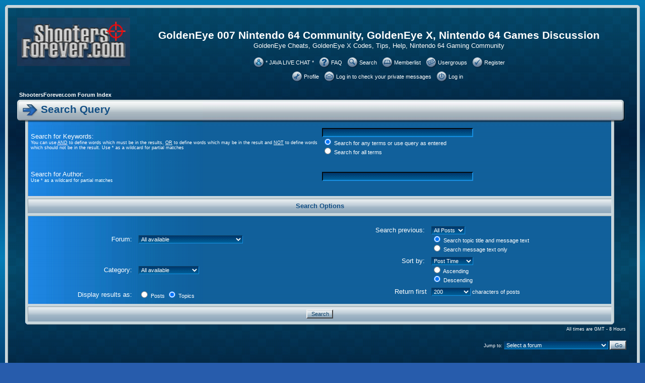

--- FILE ---
content_type: text/html; charset=UTF-8
request_url: http://www.shootersforever.com/forums_message_boards/search.php?sid=05ceaad7caea45fd791a63d9ec4cef4f
body_size: 5616
content:
<!DOCTYPE HTML PUBLIC "-//W3C//DTD HTML 4.01 Transitional//EN">
<html dir="ltr">
<head>
<meta http-equiv="Content-Type" content="text/html; charset=iso-8859-1">
<meta http-equiv="Content-Style-Type" content="text/css">
<meta name="keywords" content="wii goldeneye, n64, goldeneye n64, nintendo 64, perfect dark, goldeneye cheats, n64 emulator">
<meta name="description" content="GoldenEye N64 - Find Nintendo 64 GoldenEye Cheats, New Levels, Perfect Dark! Your #1 GoldenEye N64 and Perfect Dark Resource!">
<meta name="robots" content="index,follow">


<link rel="top" href="./index.php?sid=ae5d8bd3d0fb6708b7892bd6179fafb2" title="ShootersForever.com Forum Index" />
<link rel="search" href="./search.php?sid=ae5d8bd3d0fb6708b7892bd6179fafb2" title="Search" />
<link rel="help" href="./faq.php?sid=ae5d8bd3d0fb6708b7892bd6179fafb2" title="FAQ" />
<link rel="author" href="./memberlist.php?sid=ae5d8bd3d0fb6708b7892bd6179fafb2" title="Memberlist" />

<title>GoldenEye 007 Nintendo 64 - GoldenEye X - N64 Video Game</title>

<!--

  NOTICE

  Cobalt template by Jakob Persson.

  This template is publicly available for use with the phpBB forum software (http://www.phpbb.com).

  This template is copyright (c) 2002-2004 Jakob Persson

  Template ID: KhtkAeytMupoUmTL8RpDVnhddWDnq3AmeW5c

  Removal or alteration of this notice is strongly prohibited.

-->

<link rel="stylesheet" href="templates/Cobalt/Cobalt.css" type="text/css">


</head>
<div align="center">

<body bgcolor="#0071AE" text="#FFFFFF" link="#FFFFFF" vlink="#9CCEFF">

<a name="top"></a>

<table border="0" cellspacing="0" cellpadding="0" align="center" width="100%">
	<tr>
		<td width="0%" class="mainboxLefttop"><img src="templates/Cobalt/images/spacer.gif" width="6" height="6"></td>
		<td width="100%" class="mainboxTop"><img src="templates/Cobalt/images/spacer.gif" width="6" height="6"></td>
		<td width="0%" class="mainboxRighttop"><img src="templates/Cobalt/images/spacer.gif" width="6" height="6"></td>
	</tr>
	<tr>
		<td width="0%" class="mainboxLeft"><img src="templates/Cobalt/images/spacer.gif" width="6" height="6"></td>
		<td width="100%" class="mainbox">

			<table width="100%" cellpadding="16" border="0">
				<tr>
					<td>

						<table width="100%" cellspacing="0" cellpadding="0" border="0">
							<tr>



								<td valign="top"><a href="index.php?sid=ae5d8bd3d0fb6708b7892bd6179fafb2"><img src="templates/Cobalt/images/logo_phpbb.jpg" border="0" alt="ShootersForever.com Forum Index" vspace="1" width="224" height="96" /></a></td>
								<td align="center" width="100%" valign="top">
								<br /><br>
									<span class="maintitle">GoldenEye 007 Nintendo 64 Community, GoldenEye X, Nintendo 64 Games Discussion</span><br /><span class="gen">GoldenEye Cheats, GoldenEye X Codes, Tips, Help, Nintendo 64 Gaming Community</span><br /><br>

									<table border="0" cellpadding="0">
										<tr>
											<td align="center" valign="middle" nowrap class="mainmenu">
												<table border="0" cellspacing="0"><tr><td><a href="https://kiwiirc.com/client/irc.quakenet.org/#goldeneyeonline"><img src="templates/Cobalt/images/icon_mini_chat.gif" width="22" height="22" border="0" alt="FAQ" /></a></td><td style="padding-right: 7px" class="mainmenu"><a href="https://kiwiirc.com/client/irc.quakenet.org/#goldeneyeonline">* JAVA LIVE CHAT *</a></td></tr></table>
											</td>
                                                                  <td align="center" valign="middle" nowrap class="mainmenu">
												<table border="0" cellspacing="0"><tr><td><a href="faq.php?sid=ae5d8bd3d0fb6708b7892bd6179fafb2"><img src="templates/Cobalt/images/icon_mini_faq.gif" width="22" height="22" border="0" alt="FAQ" /></a></td><td style="padding-right: 7px" class="mainmenu"><a href="faq.php?sid=ae5d8bd3d0fb6708b7892bd6179fafb2">FAQ</a></td></tr></table>
											</td>
											<td align="center" valign="middle" nowrap class="mainmenu">
												<table border="0" cellspacing="0"><tr><td><a href="search.php?sid=ae5d8bd3d0fb6708b7892bd6179fafb2"><img src="templates/Cobalt/images/icon_mini_search.gif" width="22" height="22" border="0" alt="Search" /></a></td><td style="padding-right: 7px" class="mainmenu"><a href="search.php?sid=ae5d8bd3d0fb6708b7892bd6179fafb2">Search</a></td></tr></table></a>
											</td>
											<td align="center" valign="middle" nowrap class="mainmenu">
												<table border="0" cellspacing="0"><tr><td><a href="memberlist.php?sid=ae5d8bd3d0fb6708b7892bd6179fafb2"><img src="templates/Cobalt/images/icon_mini_members.gif" width="22" height="22" border="0" alt="Memberlist" /></a></td><td style="padding-right: 7px" class="mainmenu"><a href="memberlist.php?sid=ae5d8bd3d0fb6708b7892bd6179fafb2">Memberlist</a></td></tr></table></a>
											</td>
											<td align="center" valign="middle" nowrap class="mainmenu">
												<table border="0" cellspacing="0"><tr><td><a href="groupcp.php?sid=ae5d8bd3d0fb6708b7892bd6179fafb2"><img src="templates/Cobalt/images/icon_mini_groups.gif" width="22" height="22" border="0" alt="Usergroups" /></a></td><td style="padding-right: 7px" class="mainmenu"><a href="groupcp.php?sid=ae5d8bd3d0fb6708b7892bd6179fafb2">Usergroups</a></td></tr></table></a>
											</td>
											<td align="center" valign="middle" nowrap class="mainmenu">
												<table border="0" cellspacing="0"><tr><td><a href="profile.php?mode=register&amp;sid=ae5d8bd3d0fb6708b7892bd6179fafb2"><img src="templates/Cobalt/images/icon_mini_register.gif" width="22" height="22" border="0" alt="Register" /></a></td><td tyle="padding-right: 7px" class="mainmenu"><a href="profile.php?mode=register&amp;sid=ae5d8bd3d0fb6708b7892bd6179fafb2">Register</a></td></tr></table></a>
											</td>
										</tr>
									</table>

									<table border="0" cellpadding="0">
										<tr>
											<td align="center" class="mainmenu" valign="middle" nowrap class="mainmenu">
											    <table border="0" cellspacing="0"><tr><td class="mainmenu"><a href="profile.php?mode=editprofile&amp;sid=ae5d8bd3d0fb6708b7892bd6179fafb2" class="mainmenu"><img src="templates/Cobalt/images/icon_mini_profile.gif" width="22" height="22" border="0" alt="Profile" /></a></td><td class="mainmenu" style="padding-right: 7px"><a href="profile.php?mode=editprofile&amp;sid=ae5d8bd3d0fb6708b7892bd6179fafb2" class="mainmenu">Profile</a></td></tr></table>
											</td>
											<td align="center" class="mainmenu" valign="middle" nowrap class="mainmenu">
												<table border="0" cellspacing="0"><tr><td class="mainmenu"><a href="privmsg.php?folder=inbox&amp;sid=ae5d8bd3d0fb6708b7892bd6179fafb2" class="mainmenu"><img src="templates/Cobalt/images/icon_mini_message.gif" width="22" height="22" border="0" alt="Log in to check your private messages" /></a></td><td class="mainmenu" style="padding-right: 7px"><a href="privmsg.php?folder=inbox&amp;sid=ae5d8bd3d0fb6708b7892bd6179fafb2" class="mainmenu">Log in to check your private messages</a></td></tr></table></a>
											</td>
											<td align="center" class="mainmenu" valign="middle" nowrap class="mainmenu">
												<table border="0" cellspacing="0"><tr><td class="mainmenu"><a href="login.php?sid=ae5d8bd3d0fb6708b7892bd6179fafb2" class="mainmenu"><img src="templates/Cobalt/images/icon_mini_login.gif" width="22" height="22" border="0" alt="Log in" /></a></td><td class="mainmenu" style="padding-right: 7px"><a href="login.php?sid=ae5d8bd3d0fb6708b7892bd6179fafb2" class="mainmenu">Log in</a></td></tr></table></a>
											</td>
										</tr>
									</table>

						</td>
					</tr>
				</table>

<br />


<form action="search.php?mode=results&amp;sid=ae5d8bd3d0fb6708b7892bd6179fafb2" method="POST"><table width="100%" cellspacing="2" cellpadding="2" border="0" align="center">
	<tr>
		<td align="left"><span class="nav"><a href="index.php?sid=ae5d8bd3d0fb6708b7892bd6179fafb2" class="nav">ShootersForever.com Forum Index</a></span></td>
	</tr>
</table>


  <table width="100%" border="0" cellspacing="0" cellpadding="0">
    <tr>
      <td colspan="3">
        <table width="100%" border="0" cellspacing="0" cellpadding="0">
          <tr>
            <td width="0%"><img src="templates/Cobalt/images/cat_lcap.gif" width="22" height="51"></td>
            <td width="100%" background="templates/Cobalt/images/cat_bar.jpg" valign="top">
              <table width="100%" border="0" cellspacing="0" cellpadding="0" height="100%">
                <tr>
                  <td class="cBarStart" valign="top">
                    <table border="0" cellspacing="0" cellpadding="0">
                      <tr>
                        <td valign="top"><img src="templates/Cobalt/images/cat_arrow.gif" width="25" height="39"></td>
                        <td class="cattitle">Search Query</td>
                      </tr>
                    </table>
                  </td>
                  <td><img src="templates/Cobalt/images/spacer.gif" width="1" height="51"></td>
                </tr>
              </table>
            </td>
            <td width="0%"><img src="templates/Cobalt/images/cat_rcap.gif" width="33" height="51"></td>
          </tr>
        </table>
      </td>
    </tr>
    <tr>
      <td width="0%"><img src="templates/Cobalt/images/spacer.gif" width="16" height="22"></td>
      <td width="100%">
        <table width="100%" border="0" cellspacing="0" cellpadding="0">
          <tr>
            <td width="0%" class="cboxLeft"><img src="templates/Cobalt/images/spacer.gif" width="6" height="6"></td>
            <td width="100%" class="cbox">

              <table width="100%" border="0" cellspacing="0" cellpadding="0">
                <tr>
                  <td class="cBoxStart">

                    <table width="100%" cellpadding="4" cellspacing="1" border="0">
                      <tr>
                        <td class="row1" width="50%"><span class="gen">Search for Keywords:</span><br />
                          <span class="gensmall">You can use <u>AND</u> to define words which must be in the results, <u>OR</u> to define words which may be in the result and <u>NOT</u> to define words which should not be in the result. Use * as a wildcard for partial matches</span></td>
                        <td class="row2" valign="top" width="50%"><span class="genmed">
                          <input type="text" style="width: 300px" class="post" name="search_keywords" size="30" />
                          <br />
                          <input type="radio" class="checkbox" name="search_terms" value="any" checked />
                          Search for any terms or use query as entered<br />
                          <input type="radio" class="checkbox" name="search_terms" value="all" />
                          Search for all terms</span></td>
                      </tr>
                      <tr>
                        <td class="row1" width="50%">&nbsp;</td>
                        <td class="row2" width="50%">&nbsp;</td>
                      </tr>
                      <tr>
                        <td class="row1" width="50%"><span class="gen">Search for Author:</span><br />
                          <span class="gensmall">Use * as a wildcard for partial matches</span></td>
                        <td class="row2" width="50%"><span class="genmed">
                          <input type="text" style="width: 300px" class="post" name="search_author" size="30" />
                          </span></td>
                      </tr>
                      <tr>
                        <td class="row1" width="50%">&nbsp;</td>
                        <td class="row2" width="50%">&nbsp;</td>
                      </tr>
                    </table>

                 </td>
                </tr>
              </table>

  </td>
    <td width="0%" class="mainboxRight"><img src="templates/Cobalt/images/spacer.gif" width="6" height="6"></td>
  </tr>
  	<tr>
		<td width="0%" class="mainboxMiddleleft"><img src="templates/Cobalt/images/spacer.gif" width="6" height="6"></td>
		<td width="100%" class="mainboxMiddlecenter"><img src="templates/Cobalt/images/spacer.gif" width="6" height="6"></td>
		<td width="0%" class="mainboxMiddleright"><img src="templates/Cobalt/images/spacer.gif" width="6" height="6"></td>
	</tr>

	<tr>
		<td width="0%" class="mainboxLeft"><img src="templates/Cobalt/images/spacer.gif" width="6" height="6"></td>
		<td width="100%" class="genBox">

              <table width="100%" border="0" cellspacing="0" cellpadding="0">
                <tr>
                  <td class="genBoxStart">

                    <table class="forumline" width="100%" cellpadding="4" cellspacing="0" border="0">
                      <tr>
                        <th class="thHead" colspan="4" height="25">Search Options</th>
                      </tr>
					</table>

                 </td>
                </tr>
              </table>

  </td>
    <td width="0%" class="mainboxRight"><img src="templates/Cobalt/images/spacer.gif" width="6" height="6"></td>
  </tr>
  	<tr>
		<td width="0%" class="mainboxMiddleleft"><img src="templates/Cobalt/images/spacer.gif" width="6" height="6"></td>
		<td width="100%" class="mainboxMiddlecenter"><img src="templates/Cobalt/images/spacer.gif" width="6" height="6"></td>
		<td width="0%" class="mainboxMiddleright"><img src="templates/Cobalt/images/spacer.gif" width="6" height="6"></td>
	</tr>

	<tr>
		<td width="0%" class="mainboxLeft"><img src="templates/Cobalt/images/spacer.gif" width="6" height="6"></td>
		<td width="100%" class="genBox">

              <table width="100%" border="0" cellspacing="0" cellpadding="0">
                <tr>
                  <td class="genBoxStart" style="padding-top: 15px">

                    <table class="forumline" width="100%" cellpadding="4" cellspacing="1" border="0">
                      <tr>
                        <td class="row1" align="right"><span class="gen">Forum:&nbsp;</span></td>
                        <td class="row2"><span class="genmed">
                          <select class="post" name="search_forum"><option value="-1">All available</option><option value="13">GoldenEye 007</option><option value="10">Perfect Dark</option><option value="51">GoldenEye XBLA</option><option value="45">James Bond Games</option><option value="44">GoldenEye X</option><option value="39">Goldfinger 64</option><option value="14">Q-Lab Hacking Department</option><option value="11">Carrington's Hacker Central</option><option value="37">Mapping and Modelling</option><option value="33">Objectives: Complete</option><option value="34">For Your Eyes Only</option><option value="46">Console Workshop</option><option value="47">Diddy Kong Racing</option><option value="49">Jet Force Gemini</option><option value="48">Mickey's Speedway USA</option><option value="50">Resident Evil</option><option value="18">Game-On!</option><option value="32">Non-Gaming Talk</option><option value="27">Online And Emulation</option><option value="25">Computer SOS</option><option value="29">Website & Message Board Comments</option>
                          </select>
                          </span></td>
                        <td class="row1" align="right" nowrap valign="top"><span class="gen">Search previous:&nbsp;</span></td>
                        <td class="row2" valign="middle"><span class="genmed">
                          <select class="post" name="search_time"><option value="0" selected="selected">All Posts</option><option value="1">1 Day</option><option value="7">7 Days</option><option value="14">2 Weeks</option><option value="30">1 Month</option><option value="90">3 Months</option><option value="180">6 Months</option><option value="364">1 Year</option>
                          </select>
                          <br />
                          <input type="radio" class="checkbox" name="search_fields" value="all" checked />
                          Search topic title and message text<br />
                          <input type="radio" class="checkbox" name="search_fields" value="msgonly" />
                          Search message text only</span></td>
                      </tr>
                      <tr>
                        <td class="row1" align="right"><span class="gen">Category:&nbsp;</span></td>
                        <td class="row2"><span class="genmed">
                          <select class="post" name="search_cat"><option value="-1">All available</option><option value="6">Featured Games</option><option value="9">Community Projects</option><option value="5">Hacking & Modding</option><option value="12">More Gaming Fun</option><option value="2">General Discussion</option><option value="11">Home</option>
		                  </select>
                          </span></td>
                        <td class="row1" align="right" valign="top"><span class="gen">Sort by:&nbsp;</span></td>
                        <td class="row2" valign="middle" nowrap><span class="genmed">
                          <select class="post" name="sort_by"><option value="0">Post Time</option><option value="1">Post Subject</option><option value="2">Topic Title</option><option value="3">Author</option><option value="4">Forum</option>
                          </select>
                          <br />
                          <input type="radio" class="checkbox" name="sort_dir" value="ASC" />
                          Ascending<br />
                          <input type="radio" class="checkbox" name="sort_dir" value="DESC" checked />
                          Descending</span>&nbsp;</td>
                      </tr>
                      <tr>
                        <td class="row1" align="right" nowrap><span class="gen">Display results as:&nbsp;</span></td>
                        <td class="row2" nowrap>
                          <input type="radio" class="checkbox" name="show_results" value="posts" />
                          <span class="genmed">Posts
                          <input type="radio" class="checkbox" name="show_results" value="topics" checked />
                          Topics</span></td>
                        <td class="row1" align="right" valign="top"><span class="gen">Return first</span></td>
                        <td class="row2" style="padding-bottom: 15px"><span class="genmed">
                          <select class="post" name="return_chars"><option value="-1">All available</option><option value="0">0</option><option value="25">25</option><option value="50">50</option><option value="100">100</option><option value="200" selected="selected">200</option><option value="300">300</option><option value="400">400</option><option value="500">500</option><option value="600">600</option><option value="700">700</option><option value="800">800</option><option value="900">900</option><option value="1000">1000</option>
                          </select>
                          characters of posts</span>
						</td>
                        </tr>
                </table>

                </td>
             </tr>
         </table>

  </td>
    <td width="0%" class="mainboxRight"><img src="templates/Cobalt/images/spacer.gif" width="6" height="6"></td>
  </tr>
  	<tr>
		<td width="0%" class="mainboxMiddleleft"><img src="templates/Cobalt/images/spacer.gif" width="6" height="6"></td>
		<td width="100%" class="mainboxMiddlecenter"><img src="templates/Cobalt/images/spacer.gif" width="6" height="6"></td>
		<td width="0%" class="mainboxMiddleright"><img src="templates/Cobalt/images/spacer.gif" width="6" height="6"></td>
	</tr>

	<tr>
		<td width="0%" class="mainboxLeft"><img src="templates/Cobalt/images/spacer.gif" width="6" height="6"></td>
		<td width="100%" class="genBox">

              <table width="100%" border="0" cellspacing="0" cellpadding="0">
                <tr>
                  <td class="genBoxStart">

                   <table cellspacing="0" width="100%">
                      <tr>
                        <td class="catBottom" align="center" height="28"><input class="liteoption" type="submit" value="Search" name="submit" /></td>
                      </tr>
                    </table>

                  </td>
                </tr>
              </table>

            </td>
            <td width="0%" class="cboxRight"><img src="templates/Cobalt/images/spacer.gif" width="6" height="6"></td>
          </tr>
          <tr>
            <td width="0%" class="cboxLeftbottom"><img src="templates/Cobalt/images/spacer.gif" width="6" height="6"></td>
            <td width="100%" valign="top" class="cboxBottom"><img src="templates/Cobalt/images/spacer.gif" width="6" height="6"></td>
            <td width="0%" class="cboxRightbottom"><img src="templates/Cobalt/images/spacer.gif" width="6" height="6"></td>
          </tr>
        </table>

      </td>
      <td class="catbox_right"><img src="templates/Cobalt/images/spacer.gif" width="27" height="27"></td>
    </tr>
  </table>

  <table width="100%" cellspacing="2" cellpadding="2" border="0" align="center">
	<tr>
		<td align="right" valign="middle"><span class="gensmall">All times are GMT - 8 Hours</span></td>
	</tr>
</table>

</form>

<table width="100%" border="0">
	<tr>
		<td align="right" valign="top">
<form method="get" name="jumpbox" action="viewforum.php?sid=ae5d8bd3d0fb6708b7892bd6179fafb2" onSubmit="if(document.jumpbox.f.value == -1){return false;}"><table cellspacing="0" cellpadding="0" border="0">
	<tr>
		<td nowrap="nowrap"><span class="gensmall">Jump to:&nbsp;<select name="f" onchange="if(this.options[this.selectedIndex].value != -1){ forms['jumpbox'].submit() }"><option value="-1">Select a forum</option><option value="-1">&nbsp;</option><option value="-1">Featured Games</option><option value="-1">----------------</option><option value="13">GoldenEye 007</option><option value="10">Perfect Dark</option><option value="51">GoldenEye XBLA</option><option value="45">James Bond Games</option><option value="-1">&nbsp;</option><option value="-1">Community Projects</option><option value="-1">----------------</option><option value="44">GoldenEye X</option><option value="39">Goldfinger 64</option><option value="-1">&nbsp;</option><option value="-1">Hacking & Modding</option><option value="-1">----------------</option><option value="14">Q-Lab Hacking Department</option><option value="11">Carrington's Hacker Central</option><option value="37">Mapping and Modelling</option><option value="33">Objectives: Complete</option><option value="34">For Your Eyes Only</option><option value="46">Console Workshop</option><option value="-1">&nbsp;</option><option value="-1">More Gaming Fun</option><option value="-1">----------------</option><option value="47">Diddy Kong Racing</option><option value="49">Jet Force Gemini</option><option value="48">Mickey's Speedway USA</option><option value="50">Resident Evil</option><option value="-1">&nbsp;</option><option value="-1">General Discussion</option><option value="-1">----------------</option><option value="18">Game-On!</option><option value="32">Non-Gaming Talk</option><option value="27">Online And Emulation</option><option value="25">Computer SOS</option><option value="-1">&nbsp;</option><option value="-1">Home</option><option value="-1">----------------</option><option value="29">Website & Message Board Comments</option></select><input type="hidden" name="sid" value="ae5d8bd3d0fb6708b7892bd6179fafb2" />&nbsp;<input type="submit" value="Go" class="liteoption" /></span></td>
	</tr>
</table></form>

</td>
	</tr>
</table>


<div align="center">
	<p>
		<span class="copyright">
			
		</span>
	</p>

    <!--
	We request you retain the full copyright notice below including the link to www.phpbb.com.
	This not only gives respect to the large amount of time given freely by the developers
	but also helps build interest, traffic and use of phpBB 2.0. If you cannot (for good
	reason) retain the full copyright we request you at least leave in place the
	Powered by phpBB  line, with phpBB linked to www.phpbb.com. If you refuse
	to include even this then support on our forums may be affected.

	The phpBB Group : 2002
    // -->

<!--

  NOTICE

  Cobalt template by Jakob Persson.

  This template is publicly available for use with the phpBB forum software (http://www.phpbb.com).

  This template is copyright (c) 2002-2004 Jakob Persson

  Template ID: KhtkAeytMupoUmTL8RpDVnhddWDnq3AmeW5c

  Removal or alteration of this notice is strongly prohibited.

-->

       	<p>
		<span class="credit">

	<!-- DO NOT REMOVE OR ALTER THESE LINES!!! Removal or alteration of the phpBB copyright notice or removal/editing of the template credit notice revokes your right to use this template! -->
	    	<a href="http://www.jakob-persson.com" class="credit"><strong><i>Cobalt <span style="font-style: italic; color: #1094E7">2.0</span></i></strong> BB theme/template by Jakob Persson.<br /> Copyright � 2002-2004 Jakob Persson</a>
	<!-- DO NOT REMOVE OR ALTER THESE LINES!!! Removal or alteration of the phpBB copyright notice or removal/editing of the template credit notice revokes your right to use this template! -->

                 </span>

                 <br /><br />

		<span class="copyright">

				Powered by <a href="http://www.phpbb.com/" target="_phpbb" class="copyright">BB</a>
				 � 01, 02 BB Group<br />
				<br/>

		</span>

	</p>
<p>&nbsp;</p>

<br>
<p><font color="#ffff00">Please Visit My Other Sites:</font><font color="#ffffff"> <u><a href="http://www.goldeneyeforever.com/">GoldenEyeForever.com</a></u></font> <font color="#ffff00">|</font> <u><a href="http://www.grandtheftautoforever.com/">GrandTheftAutoForever.com</a></u><br><br><font color="#ffff00">Got kids?</font> Check out my <u><a href="http://www.doratheexplorertvshow.com/">Dora The Explorer</a></u> site with games and coloring pages!<br><br><font color="#ffff00">Our forums feature Nintendo 64 games, GoldenEye 007 N64 New Maps and Missions, GoldenEye Cheats, N64 Emulator, Gameshark, GoldenEye Multiplayer and more!</font>
<p><font color="#FFFFFF">[<a href="http://www.shootersforever.com/privacypolicy.php"> Privacy Policy </a>]</font></p>
</div>

					</td>
				</tr>
			</table>

    	</td>
		<td width="0%" class="mainboxRight"><img src="templates/Cobalt/images/spacer.gif" width="6" height="6"></td>
	</tr>
	<tr>
		<td width="0%" class="mainboxLeftbottom"><img src="templates/Cobalt/images/spacer.gif" width="6" height="6"></td>
		<td width="100%" valign="top" class="mainboxBottom"><img src="templates/Cobalt/images/spacer.gif" width="6" height="6"></td>
		<td width="0%" class="mainboxRightbottom"><img src="templates/Cobalt/images/spacer.gif" width="6" height="6"></td>
	</tr>
</table>

</body>
</html>

